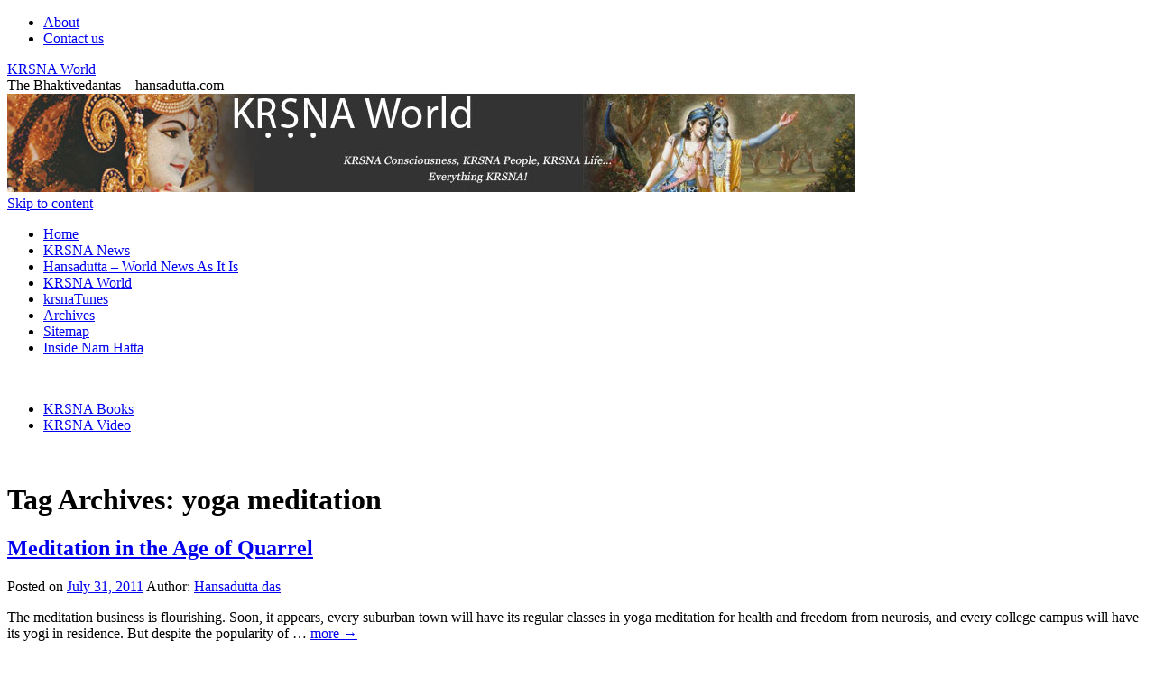

--- FILE ---
content_type: text/html; charset=UTF-8
request_url: https://hansadutta.com/krsnaworld/tag/yoga-meditation/
body_size: 8123
content:
<!DOCTYPE html>
<html lang="en-US">
<head>
<meta charset="UTF-8" />
<title>yoga meditation | KRSNA World</title>
<link rel="profile" href="http://gmpg.org/xfn/11" />
<link rel="stylesheet" type="text/css" media="all" href="https://hansadutta.com/krsnaworld/wp-content/themes/twentyten-child-KW/style.css" />
<link rel="pingback" href="https://hansadutta.com/krsnaworld/xmlrpc.php" />
<meta name='robots' content='max-image-preview:large' />
<link rel="alternate" type="application/rss+xml" title="KRSNA World &raquo; Feed" href="https://hansadutta.com/krsnaworld/feed/" />
<link rel="alternate" type="application/rss+xml" title="KRSNA World &raquo; Comments Feed" href="https://hansadutta.com/krsnaworld/comments/feed/" />
<link rel="alternate" type="application/rss+xml" title="KRSNA World &raquo; yoga meditation Tag Feed" href="https://hansadutta.com/krsnaworld/tag/yoga-meditation/feed/" />
<script type="text/javascript">
/* <![CDATA[ */
window._wpemojiSettings = {"baseUrl":"https:\/\/s.w.org\/images\/core\/emoji\/14.0.0\/72x72\/","ext":".png","svgUrl":"https:\/\/s.w.org\/images\/core\/emoji\/14.0.0\/svg\/","svgExt":".svg","source":{"concatemoji":"https:\/\/hansadutta.com\/krsnaworld\/wp-includes\/js\/wp-emoji-release.min.js?ver=6.4.7"}};
/*! This file is auto-generated */
!function(i,n){var o,s,e;function c(e){try{var t={supportTests:e,timestamp:(new Date).valueOf()};sessionStorage.setItem(o,JSON.stringify(t))}catch(e){}}function p(e,t,n){e.clearRect(0,0,e.canvas.width,e.canvas.height),e.fillText(t,0,0);var t=new Uint32Array(e.getImageData(0,0,e.canvas.width,e.canvas.height).data),r=(e.clearRect(0,0,e.canvas.width,e.canvas.height),e.fillText(n,0,0),new Uint32Array(e.getImageData(0,0,e.canvas.width,e.canvas.height).data));return t.every(function(e,t){return e===r[t]})}function u(e,t,n){switch(t){case"flag":return n(e,"\ud83c\udff3\ufe0f\u200d\u26a7\ufe0f","\ud83c\udff3\ufe0f\u200b\u26a7\ufe0f")?!1:!n(e,"\ud83c\uddfa\ud83c\uddf3","\ud83c\uddfa\u200b\ud83c\uddf3")&&!n(e,"\ud83c\udff4\udb40\udc67\udb40\udc62\udb40\udc65\udb40\udc6e\udb40\udc67\udb40\udc7f","\ud83c\udff4\u200b\udb40\udc67\u200b\udb40\udc62\u200b\udb40\udc65\u200b\udb40\udc6e\u200b\udb40\udc67\u200b\udb40\udc7f");case"emoji":return!n(e,"\ud83e\udef1\ud83c\udffb\u200d\ud83e\udef2\ud83c\udfff","\ud83e\udef1\ud83c\udffb\u200b\ud83e\udef2\ud83c\udfff")}return!1}function f(e,t,n){var r="undefined"!=typeof WorkerGlobalScope&&self instanceof WorkerGlobalScope?new OffscreenCanvas(300,150):i.createElement("canvas"),a=r.getContext("2d",{willReadFrequently:!0}),o=(a.textBaseline="top",a.font="600 32px Arial",{});return e.forEach(function(e){o[e]=t(a,e,n)}),o}function t(e){var t=i.createElement("script");t.src=e,t.defer=!0,i.head.appendChild(t)}"undefined"!=typeof Promise&&(o="wpEmojiSettingsSupports",s=["flag","emoji"],n.supports={everything:!0,everythingExceptFlag:!0},e=new Promise(function(e){i.addEventListener("DOMContentLoaded",e,{once:!0})}),new Promise(function(t){var n=function(){try{var e=JSON.parse(sessionStorage.getItem(o));if("object"==typeof e&&"number"==typeof e.timestamp&&(new Date).valueOf()<e.timestamp+604800&&"object"==typeof e.supportTests)return e.supportTests}catch(e){}return null}();if(!n){if("undefined"!=typeof Worker&&"undefined"!=typeof OffscreenCanvas&&"undefined"!=typeof URL&&URL.createObjectURL&&"undefined"!=typeof Blob)try{var e="postMessage("+f.toString()+"("+[JSON.stringify(s),u.toString(),p.toString()].join(",")+"));",r=new Blob([e],{type:"text/javascript"}),a=new Worker(URL.createObjectURL(r),{name:"wpTestEmojiSupports"});return void(a.onmessage=function(e){c(n=e.data),a.terminate(),t(n)})}catch(e){}c(n=f(s,u,p))}t(n)}).then(function(e){for(var t in e)n.supports[t]=e[t],n.supports.everything=n.supports.everything&&n.supports[t],"flag"!==t&&(n.supports.everythingExceptFlag=n.supports.everythingExceptFlag&&n.supports[t]);n.supports.everythingExceptFlag=n.supports.everythingExceptFlag&&!n.supports.flag,n.DOMReady=!1,n.readyCallback=function(){n.DOMReady=!0}}).then(function(){return e}).then(function(){var e;n.supports.everything||(n.readyCallback(),(e=n.source||{}).concatemoji?t(e.concatemoji):e.wpemoji&&e.twemoji&&(t(e.twemoji),t(e.wpemoji)))}))}((window,document),window._wpemojiSettings);
/* ]]> */
</script>
<style id='wp-emoji-styles-inline-css' type='text/css'>

	img.wp-smiley, img.emoji {
		display: inline !important;
		border: none !important;
		box-shadow: none !important;
		height: 1em !important;
		width: 1em !important;
		margin: 0 0.07em !important;
		vertical-align: -0.1em !important;
		background: none !important;
		padding: 0 !important;
	}
</style>
<link rel='stylesheet' id='wp-block-library-css' href='https://hansadutta.com/krsnaworld/wp-includes/css/dist/block-library/style.min.css?ver=6.4.7' type='text/css' media='all' />
<style id='wp-block-library-theme-inline-css' type='text/css'>
.wp-block-audio figcaption{color:#555;font-size:13px;text-align:center}.is-dark-theme .wp-block-audio figcaption{color:hsla(0,0%,100%,.65)}.wp-block-audio{margin:0 0 1em}.wp-block-code{border:1px solid #ccc;border-radius:4px;font-family:Menlo,Consolas,monaco,monospace;padding:.8em 1em}.wp-block-embed figcaption{color:#555;font-size:13px;text-align:center}.is-dark-theme .wp-block-embed figcaption{color:hsla(0,0%,100%,.65)}.wp-block-embed{margin:0 0 1em}.blocks-gallery-caption{color:#555;font-size:13px;text-align:center}.is-dark-theme .blocks-gallery-caption{color:hsla(0,0%,100%,.65)}.wp-block-image figcaption{color:#555;font-size:13px;text-align:center}.is-dark-theme .wp-block-image figcaption{color:hsla(0,0%,100%,.65)}.wp-block-image{margin:0 0 1em}.wp-block-pullquote{border-bottom:4px solid;border-top:4px solid;color:currentColor;margin-bottom:1.75em}.wp-block-pullquote cite,.wp-block-pullquote footer,.wp-block-pullquote__citation{color:currentColor;font-size:.8125em;font-style:normal;text-transform:uppercase}.wp-block-quote{border-left:.25em solid;margin:0 0 1.75em;padding-left:1em}.wp-block-quote cite,.wp-block-quote footer{color:currentColor;font-size:.8125em;font-style:normal;position:relative}.wp-block-quote.has-text-align-right{border-left:none;border-right:.25em solid;padding-left:0;padding-right:1em}.wp-block-quote.has-text-align-center{border:none;padding-left:0}.wp-block-quote.is-large,.wp-block-quote.is-style-large,.wp-block-quote.is-style-plain{border:none}.wp-block-search .wp-block-search__label{font-weight:700}.wp-block-search__button{border:1px solid #ccc;padding:.375em .625em}:where(.wp-block-group.has-background){padding:1.25em 2.375em}.wp-block-separator.has-css-opacity{opacity:.4}.wp-block-separator{border:none;border-bottom:2px solid;margin-left:auto;margin-right:auto}.wp-block-separator.has-alpha-channel-opacity{opacity:1}.wp-block-separator:not(.is-style-wide):not(.is-style-dots){width:100px}.wp-block-separator.has-background:not(.is-style-dots){border-bottom:none;height:1px}.wp-block-separator.has-background:not(.is-style-wide):not(.is-style-dots){height:2px}.wp-block-table{margin:0 0 1em}.wp-block-table td,.wp-block-table th{word-break:normal}.wp-block-table figcaption{color:#555;font-size:13px;text-align:center}.is-dark-theme .wp-block-table figcaption{color:hsla(0,0%,100%,.65)}.wp-block-video figcaption{color:#555;font-size:13px;text-align:center}.is-dark-theme .wp-block-video figcaption{color:hsla(0,0%,100%,.65)}.wp-block-video{margin:0 0 1em}.wp-block-template-part.has-background{margin-bottom:0;margin-top:0;padding:1.25em 2.375em}
</style>
<style id='classic-theme-styles-inline-css' type='text/css'>
/*! This file is auto-generated */
.wp-block-button__link{color:#fff;background-color:#32373c;border-radius:9999px;box-shadow:none;text-decoration:none;padding:calc(.667em + 2px) calc(1.333em + 2px);font-size:1.125em}.wp-block-file__button{background:#32373c;color:#fff;text-decoration:none}
</style>
<style id='global-styles-inline-css' type='text/css'>
body{--wp--preset--color--black: #000;--wp--preset--color--cyan-bluish-gray: #abb8c3;--wp--preset--color--white: #fff;--wp--preset--color--pale-pink: #f78da7;--wp--preset--color--vivid-red: #cf2e2e;--wp--preset--color--luminous-vivid-orange: #ff6900;--wp--preset--color--luminous-vivid-amber: #fcb900;--wp--preset--color--light-green-cyan: #7bdcb5;--wp--preset--color--vivid-green-cyan: #00d084;--wp--preset--color--pale-cyan-blue: #8ed1fc;--wp--preset--color--vivid-cyan-blue: #0693e3;--wp--preset--color--vivid-purple: #9b51e0;--wp--preset--color--blue: #0066cc;--wp--preset--color--medium-gray: #666;--wp--preset--color--light-gray: #f1f1f1;--wp--preset--gradient--vivid-cyan-blue-to-vivid-purple: linear-gradient(135deg,rgba(6,147,227,1) 0%,rgb(155,81,224) 100%);--wp--preset--gradient--light-green-cyan-to-vivid-green-cyan: linear-gradient(135deg,rgb(122,220,180) 0%,rgb(0,208,130) 100%);--wp--preset--gradient--luminous-vivid-amber-to-luminous-vivid-orange: linear-gradient(135deg,rgba(252,185,0,1) 0%,rgba(255,105,0,1) 100%);--wp--preset--gradient--luminous-vivid-orange-to-vivid-red: linear-gradient(135deg,rgba(255,105,0,1) 0%,rgb(207,46,46) 100%);--wp--preset--gradient--very-light-gray-to-cyan-bluish-gray: linear-gradient(135deg,rgb(238,238,238) 0%,rgb(169,184,195) 100%);--wp--preset--gradient--cool-to-warm-spectrum: linear-gradient(135deg,rgb(74,234,220) 0%,rgb(151,120,209) 20%,rgb(207,42,186) 40%,rgb(238,44,130) 60%,rgb(251,105,98) 80%,rgb(254,248,76) 100%);--wp--preset--gradient--blush-light-purple: linear-gradient(135deg,rgb(255,206,236) 0%,rgb(152,150,240) 100%);--wp--preset--gradient--blush-bordeaux: linear-gradient(135deg,rgb(254,205,165) 0%,rgb(254,45,45) 50%,rgb(107,0,62) 100%);--wp--preset--gradient--luminous-dusk: linear-gradient(135deg,rgb(255,203,112) 0%,rgb(199,81,192) 50%,rgb(65,88,208) 100%);--wp--preset--gradient--pale-ocean: linear-gradient(135deg,rgb(255,245,203) 0%,rgb(182,227,212) 50%,rgb(51,167,181) 100%);--wp--preset--gradient--electric-grass: linear-gradient(135deg,rgb(202,248,128) 0%,rgb(113,206,126) 100%);--wp--preset--gradient--midnight: linear-gradient(135deg,rgb(2,3,129) 0%,rgb(40,116,252) 100%);--wp--preset--font-size--small: 13px;--wp--preset--font-size--medium: 20px;--wp--preset--font-size--large: 36px;--wp--preset--font-size--x-large: 42px;--wp--preset--spacing--20: 0.44rem;--wp--preset--spacing--30: 0.67rem;--wp--preset--spacing--40: 1rem;--wp--preset--spacing--50: 1.5rem;--wp--preset--spacing--60: 2.25rem;--wp--preset--spacing--70: 3.38rem;--wp--preset--spacing--80: 5.06rem;--wp--preset--shadow--natural: 6px 6px 9px rgba(0, 0, 0, 0.2);--wp--preset--shadow--deep: 12px 12px 50px rgba(0, 0, 0, 0.4);--wp--preset--shadow--sharp: 6px 6px 0px rgba(0, 0, 0, 0.2);--wp--preset--shadow--outlined: 6px 6px 0px -3px rgba(255, 255, 255, 1), 6px 6px rgba(0, 0, 0, 1);--wp--preset--shadow--crisp: 6px 6px 0px rgba(0, 0, 0, 1);}:where(.is-layout-flex){gap: 0.5em;}:where(.is-layout-grid){gap: 0.5em;}body .is-layout-flow > .alignleft{float: left;margin-inline-start: 0;margin-inline-end: 2em;}body .is-layout-flow > .alignright{float: right;margin-inline-start: 2em;margin-inline-end: 0;}body .is-layout-flow > .aligncenter{margin-left: auto !important;margin-right: auto !important;}body .is-layout-constrained > .alignleft{float: left;margin-inline-start: 0;margin-inline-end: 2em;}body .is-layout-constrained > .alignright{float: right;margin-inline-start: 2em;margin-inline-end: 0;}body .is-layout-constrained > .aligncenter{margin-left: auto !important;margin-right: auto !important;}body .is-layout-constrained > :where(:not(.alignleft):not(.alignright):not(.alignfull)){max-width: var(--wp--style--global--content-size);margin-left: auto !important;margin-right: auto !important;}body .is-layout-constrained > .alignwide{max-width: var(--wp--style--global--wide-size);}body .is-layout-flex{display: flex;}body .is-layout-flex{flex-wrap: wrap;align-items: center;}body .is-layout-flex > *{margin: 0;}body .is-layout-grid{display: grid;}body .is-layout-grid > *{margin: 0;}:where(.wp-block-columns.is-layout-flex){gap: 2em;}:where(.wp-block-columns.is-layout-grid){gap: 2em;}:where(.wp-block-post-template.is-layout-flex){gap: 1.25em;}:where(.wp-block-post-template.is-layout-grid){gap: 1.25em;}.has-black-color{color: var(--wp--preset--color--black) !important;}.has-cyan-bluish-gray-color{color: var(--wp--preset--color--cyan-bluish-gray) !important;}.has-white-color{color: var(--wp--preset--color--white) !important;}.has-pale-pink-color{color: var(--wp--preset--color--pale-pink) !important;}.has-vivid-red-color{color: var(--wp--preset--color--vivid-red) !important;}.has-luminous-vivid-orange-color{color: var(--wp--preset--color--luminous-vivid-orange) !important;}.has-luminous-vivid-amber-color{color: var(--wp--preset--color--luminous-vivid-amber) !important;}.has-light-green-cyan-color{color: var(--wp--preset--color--light-green-cyan) !important;}.has-vivid-green-cyan-color{color: var(--wp--preset--color--vivid-green-cyan) !important;}.has-pale-cyan-blue-color{color: var(--wp--preset--color--pale-cyan-blue) !important;}.has-vivid-cyan-blue-color{color: var(--wp--preset--color--vivid-cyan-blue) !important;}.has-vivid-purple-color{color: var(--wp--preset--color--vivid-purple) !important;}.has-black-background-color{background-color: var(--wp--preset--color--black) !important;}.has-cyan-bluish-gray-background-color{background-color: var(--wp--preset--color--cyan-bluish-gray) !important;}.has-white-background-color{background-color: var(--wp--preset--color--white) !important;}.has-pale-pink-background-color{background-color: var(--wp--preset--color--pale-pink) !important;}.has-vivid-red-background-color{background-color: var(--wp--preset--color--vivid-red) !important;}.has-luminous-vivid-orange-background-color{background-color: var(--wp--preset--color--luminous-vivid-orange) !important;}.has-luminous-vivid-amber-background-color{background-color: var(--wp--preset--color--luminous-vivid-amber) !important;}.has-light-green-cyan-background-color{background-color: var(--wp--preset--color--light-green-cyan) !important;}.has-vivid-green-cyan-background-color{background-color: var(--wp--preset--color--vivid-green-cyan) !important;}.has-pale-cyan-blue-background-color{background-color: var(--wp--preset--color--pale-cyan-blue) !important;}.has-vivid-cyan-blue-background-color{background-color: var(--wp--preset--color--vivid-cyan-blue) !important;}.has-vivid-purple-background-color{background-color: var(--wp--preset--color--vivid-purple) !important;}.has-black-border-color{border-color: var(--wp--preset--color--black) !important;}.has-cyan-bluish-gray-border-color{border-color: var(--wp--preset--color--cyan-bluish-gray) !important;}.has-white-border-color{border-color: var(--wp--preset--color--white) !important;}.has-pale-pink-border-color{border-color: var(--wp--preset--color--pale-pink) !important;}.has-vivid-red-border-color{border-color: var(--wp--preset--color--vivid-red) !important;}.has-luminous-vivid-orange-border-color{border-color: var(--wp--preset--color--luminous-vivid-orange) !important;}.has-luminous-vivid-amber-border-color{border-color: var(--wp--preset--color--luminous-vivid-amber) !important;}.has-light-green-cyan-border-color{border-color: var(--wp--preset--color--light-green-cyan) !important;}.has-vivid-green-cyan-border-color{border-color: var(--wp--preset--color--vivid-green-cyan) !important;}.has-pale-cyan-blue-border-color{border-color: var(--wp--preset--color--pale-cyan-blue) !important;}.has-vivid-cyan-blue-border-color{border-color: var(--wp--preset--color--vivid-cyan-blue) !important;}.has-vivid-purple-border-color{border-color: var(--wp--preset--color--vivid-purple) !important;}.has-vivid-cyan-blue-to-vivid-purple-gradient-background{background: var(--wp--preset--gradient--vivid-cyan-blue-to-vivid-purple) !important;}.has-light-green-cyan-to-vivid-green-cyan-gradient-background{background: var(--wp--preset--gradient--light-green-cyan-to-vivid-green-cyan) !important;}.has-luminous-vivid-amber-to-luminous-vivid-orange-gradient-background{background: var(--wp--preset--gradient--luminous-vivid-amber-to-luminous-vivid-orange) !important;}.has-luminous-vivid-orange-to-vivid-red-gradient-background{background: var(--wp--preset--gradient--luminous-vivid-orange-to-vivid-red) !important;}.has-very-light-gray-to-cyan-bluish-gray-gradient-background{background: var(--wp--preset--gradient--very-light-gray-to-cyan-bluish-gray) !important;}.has-cool-to-warm-spectrum-gradient-background{background: var(--wp--preset--gradient--cool-to-warm-spectrum) !important;}.has-blush-light-purple-gradient-background{background: var(--wp--preset--gradient--blush-light-purple) !important;}.has-blush-bordeaux-gradient-background{background: var(--wp--preset--gradient--blush-bordeaux) !important;}.has-luminous-dusk-gradient-background{background: var(--wp--preset--gradient--luminous-dusk) !important;}.has-pale-ocean-gradient-background{background: var(--wp--preset--gradient--pale-ocean) !important;}.has-electric-grass-gradient-background{background: var(--wp--preset--gradient--electric-grass) !important;}.has-midnight-gradient-background{background: var(--wp--preset--gradient--midnight) !important;}.has-small-font-size{font-size: var(--wp--preset--font-size--small) !important;}.has-medium-font-size{font-size: var(--wp--preset--font-size--medium) !important;}.has-large-font-size{font-size: var(--wp--preset--font-size--large) !important;}.has-x-large-font-size{font-size: var(--wp--preset--font-size--x-large) !important;}
.wp-block-navigation a:where(:not(.wp-element-button)){color: inherit;}
:where(.wp-block-post-template.is-layout-flex){gap: 1.25em;}:where(.wp-block-post-template.is-layout-grid){gap: 1.25em;}
:where(.wp-block-columns.is-layout-flex){gap: 2em;}:where(.wp-block-columns.is-layout-grid){gap: 2em;}
.wp-block-pullquote{font-size: 1.5em;line-height: 1.6;}
</style>
<link rel='stylesheet' id='twentyten-block-style-css' href='https://hansadutta.com/krsnaworld/wp-content/themes/twentyten/blocks.css?ver=20230627' type='text/css' media='all' />
<link rel="https://api.w.org/" href="https://hansadutta.com/krsnaworld/wp-json/" /><link rel="alternate" type="application/json" href="https://hansadutta.com/krsnaworld/wp-json/wp/v2/tags/108" /><link rel="EditURI" type="application/rsd+xml" title="RSD" href="https://hansadutta.com/krsnaworld/xmlrpc.php?rsd" />
<meta name="generator" content="WordPress 6.4.7" />

    <link rel="shortcut icon" href="https://hansadutta.com/krsnaworld/wp-content/themes/twentyten-child-KW/images/favicon.ico" >


<!--BEGIN JS for streaming audio-->
  <script language="JavaScript" type="text/JavaScript">
<!--
function MM_jumpMenu(targ,selObj,restore){ //v3.0
  eval(targ+".location='"+selObj.options[selObj.selectedIndex].value+"'");
  if (restore) selObj.selectedIndex=0;
}
//-->
  </script><!--END JS for streaming audio-->

</head>

<body class="archive tag tag-yoga-meditation tag-108">
<div id="wrapper" class="hfeed">
	<div id="header">
		<div id="masthead"><a name="top"></a>
		
	
		<!-- Create Second Menu -->
				    <div id="pagemenu" role="navigation">
        <div class="page-header"><ul id="menu-topmenu" class="page-menu"><li id="menu-item-24" class="menu-item menu-item-type-post_type menu-item-object-page menu-item-24"><a href="https://hansadutta.com/krsnaworld/about/">About</a></li>
<li id="menu-item-23" class="menu-item menu-item-type-post_type menu-item-object-page menu-item-23"><a href="https://hansadutta.com/krsnaworld/contact-us/">Contact us</a></li>
</ul></div>    </div>
		<!-- #Second Menu -->
		
			<div id="branding" role="banner">
								<div id="site-title">
					<span>
						<a href="https://hansadutta.com/krsnaworld/" title="KRSNA World" rel="home">KRSNA World</a>
					</span>
				</div>
				<div id="site-description">The Bhaktivedantas &#8211; hansadutta.com</div>

										<img src="https://hansadutta.com/krsnaworld/wp-content/themes/twentyten-child-KW/images/headers/KRSNA_World_header_img.jpg" width="940" height="109" alt="" />
								</div><!-- #branding -->

			<div id="access" role="navigation">
			  				<div class="skip-link screen-reader-text"><a href="#content" title="Skip to content">Skip to content</a></div>
				
								
								<div class="menu-header"><ul id="menu-sitewide_navigation" class="menu"><li id="menu-item-63" class="menu-item menu-item-type-custom menu-item-object-custom menu-item-home menu-item-63"><a href="http://hansadutta.com/">Home</a></li>
<li id="menu-item-132" class="menu-item menu-item-type-custom menu-item-object-custom menu-item-132"><a href="http://hansadutta.com/krsnanews/">KRSNA News</a></li>
<li id="menu-item-135" class="menu-item menu-item-type-custom menu-item-object-custom menu-item-135"><a href="http://hansadutta.com/hansadutta-as-it-is/">Hansadutta &#8211; World News As It Is</a></li>
<li id="menu-item-133" class="menu-item menu-item-type-custom menu-item-object-custom menu-item-133"><a href="http://hansadutta.com/krsnaworld/">KRSNA World</a></li>
<li id="menu-item-134" class="menu-item menu-item-type-custom menu-item-object-custom menu-item-134"><a href="http://hansadutta.com/krsnatunes/">krsnaTunes</a></li>
<li id="menu-item-106" class="menu-item menu-item-type-post_type menu-item-object-page menu-item-106"><a href="https://hansadutta.com/archives/">Archives</a></li>
<li id="menu-item-761" class="menu-item menu-item-type-post_type menu-item-object-page menu-item-761"><a href="https://hansadutta.com/sitemap/">Sitemap</a></li>
<li id="menu-item-719" class="menu-item menu-item-type-custom menu-item-object-custom menu-item-719"><a href="http://namhatta.com">Inside Nam Hatta</a></li>
</ul></div>				
				
								
			</div><!-- #access -->
		</div><!-- #masthead --><br clear="all" /><div class="breadcrumbs">
</div>


	</div><!-- #header -->

	<div id="main">	<!-- Create Third Menu -->
				    <div id="thirdmenu" role="navigation">
        <div class="list-header"><ul id="menu-third-menu" class="list-menu"><li id="menu-item-25" class="menu-item menu-item-type-taxonomy menu-item-object-category menu-item-25"><a href="https://hansadutta.com/krsnaworld/category/krsna-books/">KRSNA Books</a></li>
<li id="menu-item-27" class="menu-item menu-item-type-taxonomy menu-item-object-category menu-item-27"><a href="https://hansadutta.com/krsnaworld/category/krsna-video/">KRSNA Video</a></li>
</ul></div>    </div><!-- 2nd border bottom for third menu --><div class="separator"><span style="visibility: hidden">Keep this text as placeholder</span></div><!-- #2nd border bottom for third menu -->
		<!-- #Third Menu -->
	
		<div id="container">
			<div id="content" role="main">

				<h1 class="page-title">
				Tag Archives: <span>yoga meditation</span>				</h1>

				



	
			<div id="post-814" class="post-814 post type-post status-publish format-standard hentry category-krsna-consciousness category-meditation category-holy-name category-wonderful-krsna category-yoga tag-age-of-quarrel tag-kali-yuga tag-maha-mantra tag-mantra-meditation tag-yoga-meditation">
			<h2 class="entry-title"><a href="https://hansadutta.com/krsnaworld/2011/07/31/meditation-age-quarrel/" rel="bookmark">Meditation in the Age of Quarrel</a></h2>

			<div class="entry-meta">
				<span class="meta-prep meta-prep-author">Posted on</span> <a href="https://hansadutta.com/krsnaworld/2011/07/31/meditation-age-quarrel/" title="10:18 am" rel="bookmark"><span class="entry-date">July 31, 2011</span></a> <span class="meta-sep">Author:</span> <span class="author vcard"><a class="url fn n" href="https://hansadutta.com/krsnaworld/author/hansadutta/" title="View all posts by Hansadutta das">Hansadutta das</a></span>			</div><!-- .entry-meta -->

					<div class="entry-summary">
				<p>The meditation business is flourishing. Soon, it appears, every suburban town will have its regular classes in yoga meditation for health and freedom from neurosis, and every college campus will have its yogi in residence. But despite the popularity of &hellip; <a href="https://hansadutta.com/krsnaworld/2011/07/31/meditation-age-quarrel/">more <span class="meta-nav">&rarr;</span></a></p>
			</div><!-- .entry-summary -->
	
			<div class="entry-utility">
									<span class="cat-links">
						<span class="entry-utility-prep entry-utility-prep-cat-links">Posted in</span> <a href="https://hansadutta.com/krsnaworld/category/krsna-consciousness/" rel="category tag">KRSNA Consciousness</a>, <a href="https://hansadutta.com/krsnaworld/category/krsna-life/meditation/" rel="category tag">Meditation - Prayer</a>, <a href="https://hansadutta.com/krsnaworld/category/krsna-consciousness/holy-name/" rel="category tag">The Holy Name</a>, <a href="https://hansadutta.com/krsnaworld/category/wonderful-krsna/" rel="category tag">Wonderful KRSNA</a>, <a href="https://hansadutta.com/krsnaworld/category/krsna-consciousness/yoga/" rel="category tag">Yoga</a>					</span>
					<span class="meta-sep">|</span>
				
								<span class="tag-links">
					<span class="entry-utility-prep entry-utility-prep-tag-links">Tagged</span> <a href="https://hansadutta.com/krsnaworld/tag/age-of-quarrel/" rel="tag">age of quarrel</a>, <a href="https://hansadutta.com/krsnaworld/tag/kali-yuga/" rel="tag">kali yuga</a>, <a href="https://hansadutta.com/krsnaworld/tag/maha-mantra/" rel="tag">maha mantra</a>, <a href="https://hansadutta.com/krsnaworld/tag/mantra-meditation/" rel="tag">mantra meditation</a>, <a href="https://hansadutta.com/krsnaworld/tag/yoga-meditation/" rel="tag">yoga meditation</a>				</span>
				<span class="meta-sep">|</span>
				
				<span class="comments-link"><a href="https://hansadutta.com/krsnaworld/2011/07/31/meditation-age-quarrel/#respond">Leave a comment</a></span>

							</div><!-- .entry-utility -->
		</div><!-- #post-814 -->

		
	

			</div><!-- #content -->
		</div><!-- #container -->


		<div id="primary" class="widget-area" role="complementary">
		
		
		
			<ul class="xoxo">

<li id="search-2" class="widget-container widget_search"><form role="search" method="get" id="searchform" class="searchform" action="https://hansadutta.com/krsnaworld/">
				<div>
					<label class="screen-reader-text" for="s">Search for:</label>
					<input type="text" value="" name="s" id="s" />
					<input type="submit" id="searchsubmit" value="Search" />
				</div>
			</form></li>
		<li id="recent-posts-2" class="widget-container widget_recent_entries">
		<h3 class="widget-title">Recent Posts</h3>
		<ul>
											<li>
					<a href="https://hansadutta.com/krsnaworld/2020/06/26/early-days-with-prabhupada-part-5/">Early Days with Prabhupada Part 5</a>
									</li>
											<li>
					<a href="https://hansadutta.com/krsnaworld/2020/06/25/early-days-with-prabhupada-part-4/">Early Days with Prabhupada Part 4</a>
									</li>
											<li>
					<a href="https://hansadutta.com/krsnaworld/2020/06/25/early-days-with-prabhupada-part-3/">Early Days with Prabhupada Part 3</a>
									</li>
											<li>
					<a href="https://hansadutta.com/krsnaworld/2020/06/25/early-days-with-prabhupada-part-2/">Early Days with Prabhupada Part 2</a>
									</li>
											<li>
					<a href="https://hansadutta.com/krsnaworld/2020/06/24/german-devotees-remember-hansadutta/">German devotees remember Hansadutta</a>
									</li>
					</ul>

		</li><li id="categories-2" class="widget-container widget_categories"><h3 class="widget-title">Categories</h3><form action="https://hansadutta.com/krsnaworld" method="get"><label class="screen-reader-text" for="cat">Categories</label><select  name='cat' id='cat' class='postform'>
	<option value='-1'>Select Category</option>
	<option class="level-0" value="12">KRSNA Books</option>
	<option class="level-0" value="4">KRSNA Consciousness</option>
	<option class="level-1" value="13">&nbsp;&nbsp;&nbsp;Aim of Life &#8211; Dharma</option>
	<option class="level-1" value="14">&nbsp;&nbsp;&nbsp;Beyond Birth and Death</option>
	<option class="level-1" value="152">&nbsp;&nbsp;&nbsp;Economic Development</option>
	<option class="level-1" value="92">&nbsp;&nbsp;&nbsp;Education</option>
	<option class="level-1" value="157">&nbsp;&nbsp;&nbsp;Kali Yuga</option>
	<option class="level-1" value="15">&nbsp;&nbsp;&nbsp;Karma &#8211; Action &amp; Reaction &#8211; Destiny</option>
	<option class="level-1" value="16">&nbsp;&nbsp;&nbsp;Knowledge &#8211; Enlightenment</option>
	<option class="level-1" value="72">&nbsp;&nbsp;&nbsp;KRSNA &#8211; Supreme Personality of Godhead</option>
	<option class="level-1" value="17">&nbsp;&nbsp;&nbsp;Maya</option>
	<option class="level-1" value="74">&nbsp;&nbsp;&nbsp;Reincarnation</option>
	<option class="level-1" value="66">&nbsp;&nbsp;&nbsp;Religion</option>
	<option class="level-1" value="51">&nbsp;&nbsp;&nbsp;Science &amp; Technology</option>
	<option class="level-1" value="112">&nbsp;&nbsp;&nbsp;Spiritual Master</option>
	<option class="level-1" value="18">&nbsp;&nbsp;&nbsp;The Holy Name</option>
	<option class="level-1" value="19">&nbsp;&nbsp;&nbsp;Vedas</option>
	<option class="level-1" value="20">&nbsp;&nbsp;&nbsp;Yoga</option>
	<option class="level-1" value="21">&nbsp;&nbsp;&nbsp;You&#8217;re Not That Body!</option>
	<option class="level-0" value="23">KRSNA Happenings</option>
	<option class="level-0" value="24">KRSNA Life</option>
	<option class="level-1" value="25">&nbsp;&nbsp;&nbsp;Astrology</option>
	<option class="level-1" value="29">&nbsp;&nbsp;&nbsp;KRSNA community</option>
	<option class="level-1" value="22">&nbsp;&nbsp;&nbsp;KRSNA Food</option>
	<option class="level-1" value="26">&nbsp;&nbsp;&nbsp;Meditation &#8211; Prayer</option>
	<option class="level-1" value="27">&nbsp;&nbsp;&nbsp;Sankirtan</option>
	<option class="level-1" value="114">&nbsp;&nbsp;&nbsp;Socio-Economic Solutions: Varnashram Dharma</option>
	<option class="level-1" value="69">&nbsp;&nbsp;&nbsp;Travel &amp; Places</option>
	<option class="level-1" value="28">&nbsp;&nbsp;&nbsp;Vedic Culture</option>
	<option class="level-0" value="41">KRSNA People</option>
	<option class="level-1" value="104">&nbsp;&nbsp;&nbsp;A.C. Bhaktivedanta Swami Prabhupada</option>
	<option class="level-1" value="164">&nbsp;&nbsp;&nbsp;Hansadutta</option>
	<option class="level-1" value="113">&nbsp;&nbsp;&nbsp;spiritual-master-disciple</option>
	<option class="level-0" value="30">KRSNA Video</option>
	<option class="level-0" value="1">Uncategorized</option>
	<option class="level-0" value="3">Wonderful KRSNA</option>
</select>
</form><script type="text/javascript">
/* <![CDATA[ */

(function() {
	var dropdown = document.getElementById( "cat" );
	function onCatChange() {
		if ( dropdown.options[ dropdown.selectedIndex ].value > 0 ) {
			dropdown.parentNode.submit();
		}
	}
	dropdown.onchange = onCatChange;
})();

/* ]]> */
</script>
</li>			</ul>
		</div><!-- #primary .widget-area -->


		<div id="secondary" class="widget-area" role="complementary">
			<ul class="xoxo">
				<li id="text-4" class="widget-container widget_text">			<div class="textwidget"><div class="sidebar_box"><a href="http://hansadutta.com/krsnatunes/"><img src="http://hansadutta.com/krsnaworld/files/2011/05/KRSNA_Tunes_top.png" alt="" title="KRSNA_Tunes_top" width="210" height="107" style="margin: 0pt 0pt 0.30em; padding: 0pt; size-full wp-image-39" /></a><form name="form2" id="Audio">
  <select name="faqJump" onchange="MM_jumpMenu('parent',this,0)">
  <option selected="selected">Select MP3 Track</option>
  <option
 value="http://www.hansadutta.com/MP3MUSIC/HareKrishnaMantra.m3u">Hare
Krishna Mantra 1966 Hit</option>
  <option
 value="http://www.hansadutta.com/MP3MUSIC/BostonKirtan1969.m3u">Boston
Kirtan 1969</option>
  <option value="http://www.hansadutta.com/MP3MUSIC/NamaSankirtana.m3u">Nama
Sankirtana</option>
  <option value="http://www.hansadutta.com/MP3MUSIC/JayaRadhe.m3u">Jaya
Radhe Jaya Krishna</option><option value="http://www.hansadutta.com/MP3MUSIC/Nothing_to_Lose_1978.m3u">Nothing to Lose But All to Gain</option>
  </select>
</form><span class="ed-note">Much more over at <a href="http://hansadutta.com/krsnatunes/">krsnaTunes</a>.</span><br />
<a href="http://hansadutta.com/krsnatunes/"><img src="http://hansadutta.com/krsnaworld/files/2011/05/KRSNA_Tunes_round_bottom.png" alt="" title="KRSNA_Tunes_round_bottom" width="210" height="103" style="margin: 0.30em 0pt 0pt; padding: 0pt; size-full wp-image-40" /></a></div></div>
		</li><li id="recent-comments-3" class="widget-container widget_recent_comments"><h3 class="widget-title">Recent Comments</h3><ul id="recentcomments"></ul></li>			</ul>
		</div><!-- #secondary .widget-area -->

	</div><!-- #main -->

	<div id="footer" role="contentinfo">
		<div id="colophon">


    
    
    
   <!-- hosting acknowledgement -->
   <div class="site-des">The Bhaktivedantas <strong>KRSNA News</strong> is hosted by <strong>Hansadutta das, Rittvik Representative of the Acharya</strong>.  <a
 href="http://hansadutta.com/public_html/about/">
Find out more here</a>.</div>
	<!-- #hosting acknowledgement -->
   
   <!-- site info -->
			<div id="site-info">
				<a href="https://hansadutta.com/krsnaworld/" title="KRSNA World" rel="home">
					KRSNA World				</a>
			</div>
	<!-- #site-info -->
			
	<!-- Copyright info in the footer --><span class="site-copy">&copy; 2004 - 2026 Hansadutta das, All Rights Reserved</span>
	<!-- #copyright info -->

			<div id="site-generator">
								<a href="http://wordpress.org/"
						title="Semantic Personal Publishing Platform" rel="generator">
					Proudly powered by WordPress.				</a>
			</div><!-- #site-generator -->

		</div><!-- #colophon -->
	</div><!-- #footer -->

</div><!-- #wrapper -->

</body>
</html>
